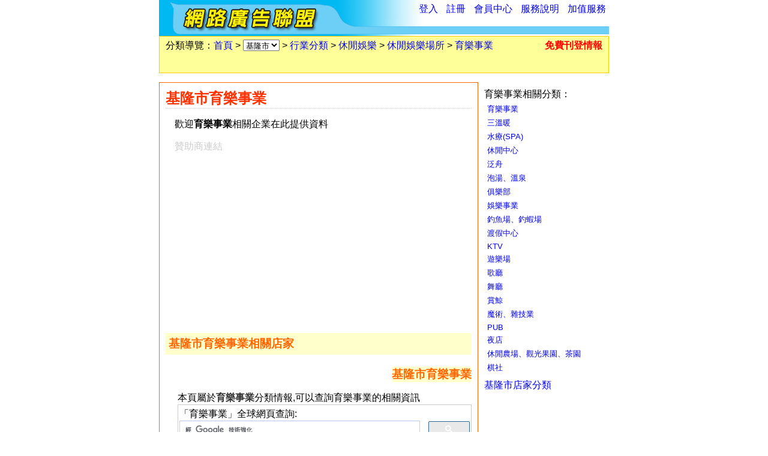

--- FILE ---
content_type: text/html; Charset=utf-8
request_url: https://www.net2.tw/store/zz2-cc855-gg-ks-kg-kzo-kzi-pp1
body_size: 6474
content:
<!DOCTYPE html>
<html lang="zh-tw" dir="ltr">
<head>
<meta charset="utf-8">
<meta name="viewport" content="width=device-width, initial-scale=1">
<meta name="keywords" content="育樂事業,基隆市育樂事業,基隆育樂事業,休閒娛樂場所,休閒娛樂,基隆,基隆市,1">
<meta name="description" content="基隆市育樂事業,您可以在此查詢基隆市所有育樂事業店家資料,育樂事業店家訊息,歡迎育樂事業相關企業在此刊登商業資訊,商家第1頁">
<meta name="author" content="網路廣告聯盟">
<meta name="copyright" content="www.net2.tw">
<meta property="og:title" content="基隆市育樂事業 基隆育樂事業 育樂事業 休閒娛樂場所 休閒娛樂 | 網路廣告聯盟 1">
<meta property="og:description" content="基隆市育樂事業,您可以在此查詢基隆市所有育樂事業店家資料,育樂事業店家訊息,歡迎育樂事業相關企業在此刊登商業資訊,商家第1頁">
<meta property="og:site_name" content="網路廣告聯盟">
<meta property="og:type" content="article">
<meta property="og:url" content="https://www.net2.tw/store/zz2-cc855-gg-ks-kg-kzo-kzi-pp1">
<meta property="og:image" content="https://www.net2.tw/images/adlogo.jpg">
<meta property="og:locale" content="zh_TW">
<meta property="fb:app_id" content="377885575559039">
<title>基隆市育樂事業 基隆育樂事業 育樂事業 休閒娛樂場所 休閒娛樂 | 網路廣告聯盟 1</title>
<link rel="preload" href="https://pagead2.googlesyndication.com/pagead/js/adsbygoogle.js" as="script"><link rel="preload" href="https://www.googletagmanager.com/gtag/js?id=UA-148978-5" as="script"><link rel="preconnect" href="https://www.google-analytics.com"><link rel="preconnect" href="https://googleads.g.doubleclick.net"><link rel="preconnect" href="https://partner.googleadservices.com"><link rel="preconnect" href="https://adservice.google.com.tw"><link rel="preconnect" href="https://adservice.google.com"><link rel="preconnect" href="https://www.googletagservices.com"><link rel="preconnect" href="https://fonts.googleapis.com"><link rel="preconnect" href="https://www.gstatic.com"><link rel="preconnect" href="https://tpc.googlesyndication.com"><link rel="preconnect" href="https://d.agkn.com"><link rel="preconnect" href="https://cm.g.doubleclick.net"><link rel="preconnect" href="https://www.google.com"><link rel="preconnect" href="https://fonts.gstatic.com">
<link rel="preconnect" href="https://cse.google.com">
<style>
body, td, a, p, h1, h2, h3, h4, h5, h6, li{font-family:arial, sans-serif}
body{margin:0px auto;padding:0px 0px 1px 0px;font-size:12pt;}
ul{list-style-type:square;margin:5px 5px 5px 15px;}
li{margin-bottom:5px;margin-left:5px;}
fieldset{margin:2em;}
dl{width:50%;display:inline-block;margin:0 0 15px 0;padding:0px;}
dt{font-size:12pt;}
dd{display:inline;margin-left:27px;font-size:10pt;}
a{text-decoration:none;}
a:hover{color:#FF0000;text-decoration:underline;}
.tc{color:#FF6600;}
.bc{border:1px solid #FFCC66;}
#bd{max-width:750px;padding:0px;margin-left:auto;margin-right:auto;text-align:left;position:relative;left:0px;top:0px;}
h1, h2, h3, h4, h5, h6{color:#FF6600;}
.r1{background-color:#FFFFC1;}
.r2{background-color:#FFFFFF;}
.hl{background-color:#FFFF99;}
.nhl{background-color:#FFFFFF;}
.tth{color:#FF6600;text-align:center;}
.cfrm{margin-top:20px;}
.cfrm table{border-collapse:collapse;border:2px solid #CCCCCC;margin:0em auto 1em;}
.cfrm table caption{margin-left:auto;margin-right:auto;color:#FF6600;background-color:#FFFF99;padding:0.5em;border-top:2px solid #CCCCCC;border-right:2px solid #CCCCCC;border-left:2px solid #CCCCCC;}
.cfrm td, .cfrm th{padding:0.3em;}
.cfrm th{vertical-align:middle;border:1px solid #CCCCCC;padding:0.5em;font-weight:normal;color:#333366;}
.cfrm td{border:1px solid #CCCCCC;}
.frmb{text-align:center !important;border-top-width:1px;border-top-style:dotted;border-top-color:#FFCC00;margin-top:5px;}
.nul{list-style-type:none;margin:0px;padding:0px;}
.w50px{width:50px;}
.w100px{width:100px;}
.w150px{width:150px;}
.w200px{width:200px;}
.w300px{width:300px;}
.w400px{width:400px;}
.w500px{width:500px;}
.w600px{width:600px;}
.w5{width:5%;}
.w10{width:10%;}
.w12{width:12%;}
.w95{width:95%;}
.w100{width:100%;}
.pr{position:relative;float:right;}
.none{position:absolute;left:0px;top:-10000px;}
#divclear{clear:both;margin:0px;padding:0px;height:1px;}
#hd{height:60px;}
#ct{margin:15px 0px 15px 0px;}
#ft{clear:both;border-top:5px double #FF6600;font-size:10pt;padding:5px;text-align:center;text-align:left;}
#hdlg{height:45px;position:absolute;left:0px;top:0px;}
#hdlg img{border:0px;}
#hdfc{height:60px;width:auto;position:relative;top:0px;right:0px;float:right;}
#hdfc li{list-style-type:none;padding-left:5px;display:inline;}
#sh{margin:0px;padding:10px;border:1px solid #FFCC00;background-color:#FFFF99;}
#sh form{margin:0px;padding:0px;}
#ctl_default{width:150px;padding:0px;margin:0px;float:left;}
#ctm{width:380px;padding:0px;margin:0px 10px 0px 10px;float:left;}
#ctr{width:200px;padding:0px;margin:0px;float:left;}
#ctmc{width:358px;padding:10px;border:1px solid #FF6600;margin-top:4px;}
#ctlf_default{margin-bottom:18px;}
#ctlf_default_div{margin:-5px 0px -2px 0px;padding:0px 5px 0px 20px;background-image:url("/images/myFav_02.jpg");}
#ctlf_default_div p{margin:0px;padding:10px 0px 0px 0px;}
#ctlf_default_div ul{list-style-type:square;margin:0px 8px 0px 10px;padding:0px;}
#ctlf_default_div li{margin-bottom:5px;margin-left:0px;}
#ctlf p{margin:0px;padding:5px 0px 0px 5px;}
#ctlv_default{margin-bottom:18px;}
#ctlv_default_div{margin:-5px 0px -5px 0px;padding:5px 0px;background-image:url("/images/newstore_02.jpg");}
#ctlv_default_div ul{list-style-type:square;margin:0px 8px 0px 30px;padding:0px;}
#ctlv_default_div li{margin-bottom:5px;margin-left:0px;}
#ctls_default_div{margin:-5px 0px -5px 0px;padding:5px 0px;background-image:url("/images/sysnews_02.jpg");}
#ctls_default_div ul{list-style-type:square;margin:0px 8px 0px 30px;padding:0px;}
#ctls_default_div li{margin-bottom:5px;margin-left:0px;}
#ctluv_default{margin-bottom:18px;}
#ctluv_default_div{margin:-5px 0px -5px 0px;padding:5px 0px;background-image:url("/images/updatestore_02.jpg");}
#ctluv_default_div ul{list-style-type:square;margin:0px 8px 0px 30px;padding:0px;}
#ctluv_default_div li{margin-bottom:5px;margin-left:0px;}
#more{margin-top:10px;margin-left:90px;font-size:10pt;}
.cImg{width:27px;height:27px;position:relative;top:10px;}
#ctrf{margin:-5px 0px -5px 0px;padding:5px 0px;background-image:url("/images/hotnews_02.jpg");}
#ctrf ul{list-style-type:disc;margin:0px 8px 0px 30px;padding:0px;}
#ctrf li{margin-bottom:5px;margin-left:0px;}
#ctmz h2, #ctmc h2, #d2L h1 , #ctmc h1{color:#FF3300;margin:0px 0px 5px;border-bottom-width:1px;border-bottom-style:dotted;border-bottom-color:#CCCCCC;font-size:18pt;}
#ctmz h3, #d2L h3, #d2L h2{color:#FF6600;margin:0px;background-color:#FFFFCC;}
#d2L h2{font-size:14pt;margin-top:10px;}
#gl{margin:0px;font-size:12pt;padding:5px 10px;border:1px solid #FFCC00;background-color:#FFFF99;height:50px;}
#d2L{width:510px;padding:10px;margin-top:0px;margin-right:10px;margin-bottom:0px;margin-left:0px;border:1px solid #FF6600;float:left;}
#d2R{width:190px;margin:0px;padding:0px;float:left;}
.scatul{margin:5px;padding:0px;}
.scatul li{padding:0px;width:50%;margin:5px 0px;font-size:12pt;list-style-type:none;vertical-align:top;float:left;}
.scatul a{font-size:12pt;}
#gsf{vertical-align:middle;padding:5px 2px 5px 2px;clear:both;border:1px solid #CCCCCC;}
#gsf form{display:inline;margin-right:2px;}
.catszone{padding:10px;margin-top:5px;}
.catszone ul{PADDING-RIGHT:0px;PADDING-LEFT:1em;PADDING-BOTTOM:0px;MARGIN:5px 0px 14px;PADDING-TOP:0px;LIST-STYLE-TYPE:none}
.catszone li{PADDING-RIGHT:0.8em;DISPLAY:inline-block;PADDING-LEFT:0px;PADDING-BOTTOM:0px;LINE-HEIGHT:150%;PADDING-TOP:0px;max-width:210px;text-align:left;}
.sech{color:#FF6600;background-color:#FFFFCC;margin-top:10px;padding:5px;}
.cnt{text-align:center;word-wrap:break-word;}
.sul{list-style-type:decimal;vertical-align:middle;clear:both;margin:0px;padding:0px;}
.sulli{margin:1em 0px 0px 40px;padding-top:0px;padding-right:5px;padding-bottom:5px;padding-left:5px;border-bottom-width:1px;border-bottom-style:solid;border-bottom-color:#CCCCCC;}
.sd1{margin:0px 0px 0.5em 0px;padding:0px;display:inline;}
.sd1 h4{margin:0px;padding:0px;}
.sd2{clear:both;margin:0.2em 0em 0.2em 0em;}
.sd3{position:relative;margin:0px 0px 0.5em;background-color:#EEEEEE;padding:0.5em;line-height:1.5em;letter-spacing:1px;}
.sd4{position:relative;font-size:12px;}
.sd21{margin-right:2em;}
.sd22{}
.sd11{margin-top:0.3em;margin-right:0em;margin-bottom:0.3em;margin-left:0em;}
.sd12{float:right;clear:right;position:relative;font-size:13px;margin:0.3em 0px 0px 0.3em;}
#sdesc{margin-top:-6px;}
#sdesc_table1 th, #sdesc_table1 td{font-size:12pt;line-height:1.5em;letter-spacing:1px;}
#sdesc_table1 th{font-weight:normal;}
.act{color:#6633CC;}
#sd_item h2{font-size:12pt;margin:0px;padding:0px;display:inline;font-weight:normal;}
#field_sd_ad{margin:-20px 0 30px 0;border:none;}
#field_sd_ad legend{text-align:right;color:#CCCCCC;font-size:10pt;padding-top:10px;display:block;width:100%;}
#div_sd_ad{margin-top:10px;width:100%;margin-bottom:10px;height:300px;}
#sdadv3361{display:inline-block;width:336px;height:280px;float:left;}
#sdadv3362{display:inline-block;width:336px;height:280px;float:right;}
#viewfield{margin:0px 0px 10px 0px;padding:10px 0px 0px 0px;}
#viewfield legend{float:right;}
#viewfield a{font-size: 12pt;}
#viewfield td{line-height:150%;}
#sociallink {margin:10px 10px 10px 10px;}
#sociallink img{border:none;margin-right:15px;}
.inlineh2{display:inline-block;font-size:12pt;background-color:#FFFFFF;}
#d2Ldiv1{margin-left:15px;max-width:465px;}
#d2Ldiv2{margin-left:40px;margin-top:5px;}
#d2Ldiv3{margin-left:20px;}
.catszoneul h2{background-color:#FFFFFF!important;font-weight:normal;font-size:12pt;}
#storesidead{margin-top:20px;}
.adt{margin:10px 0 10px;color:#cccccc;}
#admatch{padding-top:20px;padding-bottom:20px;}
.a1{margin-left:10px;margin-right:10px;}
#catsad1{margin-left:15px;}
.pt16{font-size:16pt;}
@media screen and (max-device-width: 800px) {
	body{font-size:10pt;}
	a{text-decoration:underline;}
	#kg{width:120px;}
	#hd{max-width:100%;overflow:overflow-x;margin-bottom:0.5em;}
	#hd img{width:100%;height:auto;}
	#hdlg{height:auto;position:relative;}
	#hdfc{float:none;font-size:11pt;text-align:left;height:auto;}
	#hdfc ul{padding:0;}
	#hdfc ul li{margin-left:0;padding-left:2px;}
	#bd{padding:0 0.2em 0 0.2em;}
	#gl{margin-top:10px;height:auto;padding-bottom:1.8em;line-height:150%;}
	#sdesc_div1 td{background-image:none;vertical-align:top;padding:0.2em;}
	#sdesc_div1 td img{display:none;}
	#sdesc_div1 table{width:100%;margin-bottom:1em;}
	#sdesc_div1 table a span{display:inline;font-size:12pt;}
	#sdesc_div1 table h1{background-color:#FFFF99;margin-left:0;padding:0.2em;}
	#sdtopdis{position:absolute;left:0px;top:-300px;}
	#sdf{width:100%;max-width:100%;text-align:left;}
	#d2L{max-width:100%;margin:auto;padding:0;}
	#d2Ldiv1{margin-left:5px;width:auto;height:auto;}
	#d2Ldiv2{margin-left:5px;margin-top:5px;}
	#d2Ldiv3{margin-left:5px;}
	#d2R{width:100%;margin-top:1em;margin-left:0;}
	#ctm,#ctr,#ctmc{width:auto;margin-left:0;margin-right:0;}
	#ctmc{margin-top:20px;margin-bottom:20px;}
	.sulli{margin-left:25px;padding-left:0;}
	#sdesc_table1{margin:0;}
	#sdesc_table1 tr , #sdesc_table1 th , #sdesc_table1 td{display:inline-block;width:100%;}
	#sdesc_table1 th,#sdesc_table1 td{padding:5px 0 5px 0;font-size:12pt;}
	.a1{display:block;margin:0;}
	#sdesc_table2 tr , #sdesc_table2 td{display:inline-block;width:100%;}
	#sdesc_table2 td{padding:5px 0 5px 0;margin:0;}		
	#div_sd_ad{height:auto;}
	#sdadv3361{margin-bottom:20px;width:auto;height:auto;}
	#catsad1{width:auto;height:auto;}
	#d2L h2{margin-top:1em;}
}
</style>
<style>
.ab100{position:absolute;left:0px;top:-300px;}
.hyp{cursor:pointer;color:rgb(0,102,204);}
</style>
<script async src="https://pagead2.googlesyndication.com/pagead/js/adsbygoogle.js?client=ca-pub-3598378665789774" crossorigin="anonymous"></script>
<script>
	function chZone(vid){
		location.replace("/store/zz" + vid + "-cc855-gg-ks-kg-kzo-kzi-pp1");
	}
</script>
<script>
	function goUrl(vUrl){
		window.open(vUrl);
	}
</script>
</head>
<body>

<div id="bd">
<div id="hd"> 
  <div id="hdlg"><a href="https://www.net2.tw/" title="首頁"><img src="https://www.net2.tw/images/adlogo.jpg" alt="網路廣告聯盟" id="logo"></a></div>
  <div id="hdfc"> 
    <ul>
      
      <li><a href="https://www.net2.tw/login.asp" rel="nofollow">登入</a></li>
      
      <li><a href="https://www.net2.tw/register.asp" rel="nofollow">註冊</a></li>
      
      <li><a href="https://www.net2.tw/memserv.asp" rel="nofollow">會員中心</a></li>
      <li><a href="https://www.net2.tw/service.asp" rel="nofollow">服務說明</a></li>
      <li><a href="https://www.net2.tw/valsrv.asp" rel="nofollow">加值服務</a></li>
    </ul>
  </div>
</div>
  <div id="gl">分類導覽：<a href="https://www.net2.tw/">首頁</a> &gt; <select name="z" onchange="chZone(this.value);"><option value="0" >全部</option><option value="4" >宜蘭縣</option><option value="2"  selected="selected" >基隆市</option><option value="3" >新北市</option><option value="1" >台北市</option><option value="7" >桃園市</option><option value="6" >新竹縣</option><option value="5" >新竹市</option><option value="8" >苗栗縣</option><option value="9" >台中市</option><option value="11" >彰化縣</option><option value="12" >南投縣</option><option value="15" >雲林縣</option><option value="14" >嘉義縣</option><option value="13" >嘉義市</option><option value="16" >台南市</option><option value="18" >高雄市</option><option value="21" >屏東縣</option><option value="22" >台東縣</option><option value="23" >花蓮縣</option><option value="20" >澎湖縣</option><option value="24" >金門縣</option><option value="25" >連江縣</option><option value="26" >香港</option><option value="27" >九龍</option><option value="28" >新界</option></select> &gt; <a href="https://www.net2.tw/cats/zz2-cc-gg1">行業分類</a> &gt; <a href="https://www.net2.tw/cats/zz2-cc6-gg2">休閒娛樂</a> &gt; <a href="https://www.net2.tw/cats/zz2-cc848-gg2">休閒娛樂場所</a> &gt; <a href="https://www.net2.tw/store/zz0-cc855-gg-ks-kg-kzo-kzi-pp1">育樂事業</a>
    <a href="/padv.asp?z=2&c=855" style="float:right;" title="本站提供免費刊登情報的服務，歡迎使用。" rel="nofollow"><span style="color:#FF0000;"><strong>免費刊登情報</strong></span></a> 
    
  </div>
  <div id="ct"> 
    <div id="d2L">
    <!-- google_ad_section_start -->
      <h1>基隆市育樂事業</h1>
    <!-- google_ad_section_end -->
      <div id="d2Ldiv1"> 
        <p>歡迎<strong>育樂事業</strong>相關企業在此提供資料</p><div class="adt">贊助商連結</div>
<script async src="https://pagead2.googlesyndication.com/pagead/js/adsbygoogle.js?client=ca-pub-3598378665789774" crossorigin="anonymous"></script>
<!-- ad.net2_store_resp2 -->
<ins class="adsbygoogle"
     style="display:block"
     data-ad-client="ca-pub-3598378665789774"
     data-ad-slot="2740073337"
     data-ad-format="auto"
     data-full-width-responsive="true"></ins>
<script>
(adsbygoogle = window.adsbygoogle || []).push({});
</script>

      </div>    
      <div> 
        
      </div>
      <div> 
        <h2 class="sech">基隆市育樂事業相關店家</h2>
        
			<div style="text-align:right;margin-top:10px;">
            	
					<h2 class="inlineh2">基隆市育樂事業</h2>
                
			</div>             
        <ol class="sul" start="1"></ol>
      </div>
       	<p class="cnt"></p> 
      <div id="d2Ldiv3"> 
        本頁屬於<strong><span style="color:#333333;">育樂事業</span></strong>分類情報,可以查詢育樂事業的相關資訊<br><div id="gsf">「育樂事業」全球網頁查詢:
<script async src="https://cse.google.com/cse.js?cx=partner-pub-3598378665789774:7331377186"></script>
<div class="gcse-searchbox-only"></div>
</div>
      </div>
    </div>
    <div id="d2R"> 
        <div style="margin-top:10px;margin-bottom:10px;">育樂事業相關分類：<br><ul style="list-style-type: none;font-size:10pt;margin-left:0px;padding:0px;"><li><a href="https://www.net2.tw/cats/zz-cc855-gg3">育樂事業</a></li><li><a href="https://www.net2.tw/store/zz2-cc849-gg-ks-kg-kzo-kzi-pp1" title="三溫暖&gt;基隆市">三溫暖</a></li><li><a href="https://www.net2.tw/store/zz2-cc850-gg-ks-kg-kzo-kzi-pp1" title="水療(SPA)&gt;基隆市">水療(SPA)</a></li><li><a href="https://www.net2.tw/store/zz2-cc851-gg-ks-kg-kzo-kzi-pp1" title="休閒中心&gt;基隆市">休閒中心</a></li><li><a href="https://www.net2.tw/store/zz2-cc853-gg-ks-kg-kzo-kzi-pp1" title="泛舟&gt;基隆市">泛舟</a></li><li><a href="https://www.net2.tw/store/zz2-cc854-gg-ks-kg-kzo-kzi-pp1" title="泡湯、溫泉&gt;基隆市">泡湯、溫泉</a></li><li><a href="https://www.net2.tw/store/zz2-cc856-gg-ks-kg-kzo-kzi-pp1" title="俱樂部&gt;基隆市">俱樂部</a></li><li><a href="https://www.net2.tw/store/zz2-cc857-gg-ks-kg-kzo-kzi-pp1" title="娛樂事業&gt;基隆市">娛樂事業</a></li><li><a href="https://www.net2.tw/store/zz2-cc861-gg-ks-kg-kzo-kzi-pp1" title="釣魚場、釣蝦場&gt;基隆市">釣魚場、釣蝦場</a></li><li><a href="https://www.net2.tw/store/zz2-cc862-gg-ks-kg-kzo-kzi-pp1" title="渡假中心&gt;基隆市">渡假中心</a></li><li><a href="https://www.net2.tw/store/zz2-cc863-gg-ks-kg-kzo-kzi-pp1" title="KTV&gt;基隆市">KTV</a></li><li><a href="https://www.net2.tw/store/zz2-cc864-gg-ks-kg-kzo-kzi-pp1" title="遊樂場&gt;基隆市">遊樂場</a></li><li><a href="https://www.net2.tw/store/zz2-cc865-gg-ks-kg-kzo-kzi-pp1" title="歌廳&gt;基隆市">歌廳</a></li><li><a href="https://www.net2.tw/store/zz2-cc867-gg-ks-kg-kzo-kzi-pp1" title="舞廳&gt;基隆市">舞廳</a></li><li><a href="https://www.net2.tw/store/zz2-cc869-gg-ks-kg-kzo-kzi-pp1" title="賞鯨&gt;基隆市">賞鯨</a></li><li><a href="https://www.net2.tw/store/zz2-cc872-gg-ks-kg-kzo-kzi-pp1" title="魔術、雜技業&gt;基隆市">魔術、雜技業</a></li><li><a href="https://www.net2.tw/store/zz2-cc873-gg-ks-kg-kzo-kzi-pp1" title="PUB&gt;基隆市">PUB</a></li><li><a href="https://www.net2.tw/store/zz2-cc874-gg-ks-kg-kzo-kzi-pp1" title="夜店&gt;基隆市">夜店</a></li><li><a href="https://www.net2.tw/store/zz2-cc910-gg-ks-kg-kzo-kzi-pp1" title="休閒農場、觀光果園、茶園&gt;基隆市">休閒農場、觀光果園、茶園</a></li><li><a href="https://www.net2.tw/store/zz2-cc952-gg-ks-kg-kzo-kzi-pp1" title="棋社&gt;基隆市">棋社</a></li></ul></div><a href="https://www.net2.tw/store/store-list-2-1">基隆市店家分類</a>
    </div>
    <div id="divclear"></div>
  </div>
  <div id="ft" style="text-align:left;">   	
    <!-- google_ad_section_start -->
      本站提供<strong>育樂事業</strong>分類情報免費刊登服務，您可以在此查詢育樂事業的相關店家。本頁屬於<strong><span style="color:#333333;">基隆市育樂事業</span></strong>分類情報，可以查詢基隆市育樂事業(基隆育樂事業)的店家資料。
    <!-- google_ad_section_end -->
  </div>
</div>  
  </body>
</html>

--- FILE ---
content_type: text/html; charset=utf-8
request_url: https://www.google.com/recaptcha/api2/aframe
body_size: 114
content:
<!DOCTYPE HTML><html><head><meta http-equiv="content-type" content="text/html; charset=UTF-8"></head><body><script nonce="tqDeM2GkNIoOkR1p6gDpIQ">/** Anti-fraud and anti-abuse applications only. See google.com/recaptcha */ try{var clients={'sodar':'https://pagead2.googlesyndication.com/pagead/sodar?'};window.addEventListener("message",function(a){try{if(a.source===window.parent){var b=JSON.parse(a.data);var c=clients[b['id']];if(c){var d=document.createElement('img');d.src=c+b['params']+'&rc='+(localStorage.getItem("rc::a")?sessionStorage.getItem("rc::b"):"");window.document.body.appendChild(d);sessionStorage.setItem("rc::e",parseInt(sessionStorage.getItem("rc::e")||0)+1);localStorage.setItem("rc::h",'1768729461610');}}}catch(b){}});window.parent.postMessage("_grecaptcha_ready", "*");}catch(b){}</script></body></html>